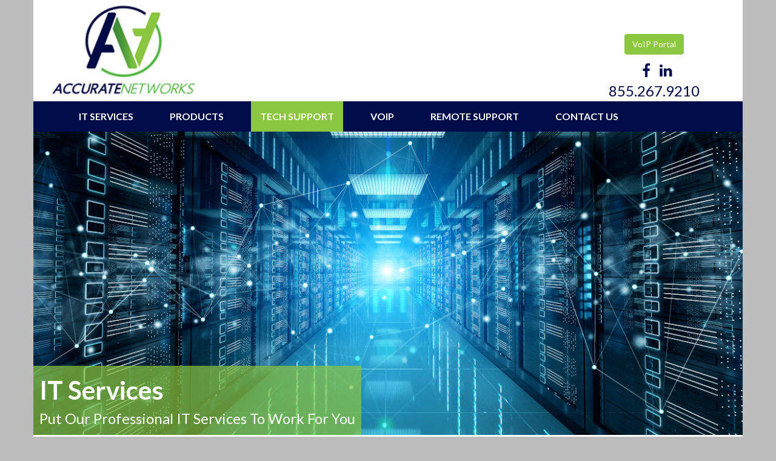

--- FILE ---
content_type: text/html; charset=UTF-8
request_url: https://www.accuratenetworks.com/tech-support/
body_size: 7338
content:
<!DOCTYPE html>
<html lang="en-US">
<head>
<meta charset="UTF-8">
<meta name="viewport" content="width=device-width, initial-scale=1">
<title>Tech Support | Accurate Networks</title>
<link rel="profile" href="http://gmpg.org/xfn/11">
<link rel="pingback" href="https://www.accuratenetworks.com/xmlrpc.php">

<meta name='robots' content='max-image-preview:large' />
<link rel='dns-prefetch' href='//fonts.googleapis.com' />
<link rel="alternate" type="application/rss+xml" title="Accurate Networks &raquo; Feed" href="https://www.accuratenetworks.com/feed/" />
<link rel="alternate" type="application/rss+xml" title="Accurate Networks &raquo; Comments Feed" href="https://www.accuratenetworks.com/comments/feed/" />
<link rel="alternate" title="oEmbed (JSON)" type="application/json+oembed" href="https://www.accuratenetworks.com/wp-json/oembed/1.0/embed?url=https%3A%2F%2Fwww.accuratenetworks.com%2Ftech-support%2F" />
<link rel="alternate" title="oEmbed (XML)" type="text/xml+oembed" href="https://www.accuratenetworks.com/wp-json/oembed/1.0/embed?url=https%3A%2F%2Fwww.accuratenetworks.com%2Ftech-support%2F&#038;format=xml" />
<style id='wp-img-auto-sizes-contain-inline-css' type='text/css'>
img:is([sizes=auto i],[sizes^="auto," i]){contain-intrinsic-size:3000px 1500px}
/*# sourceURL=wp-img-auto-sizes-contain-inline-css */
</style>
<style id='wp-emoji-styles-inline-css' type='text/css'>

	img.wp-smiley, img.emoji {
		display: inline !important;
		border: none !important;
		box-shadow: none !important;
		height: 1em !important;
		width: 1em !important;
		margin: 0 0.07em !important;
		vertical-align: -0.1em !important;
		background: none !important;
		padding: 0 !important;
	}
/*# sourceURL=wp-emoji-styles-inline-css */
</style>
<style id='wp-block-library-inline-css' type='text/css'>
:root{--wp-block-synced-color:#7a00df;--wp-block-synced-color--rgb:122,0,223;--wp-bound-block-color:var(--wp-block-synced-color);--wp-editor-canvas-background:#ddd;--wp-admin-theme-color:#007cba;--wp-admin-theme-color--rgb:0,124,186;--wp-admin-theme-color-darker-10:#006ba1;--wp-admin-theme-color-darker-10--rgb:0,107,160.5;--wp-admin-theme-color-darker-20:#005a87;--wp-admin-theme-color-darker-20--rgb:0,90,135;--wp-admin-border-width-focus:2px}@media (min-resolution:192dpi){:root{--wp-admin-border-width-focus:1.5px}}.wp-element-button{cursor:pointer}:root .has-very-light-gray-background-color{background-color:#eee}:root .has-very-dark-gray-background-color{background-color:#313131}:root .has-very-light-gray-color{color:#eee}:root .has-very-dark-gray-color{color:#313131}:root .has-vivid-green-cyan-to-vivid-cyan-blue-gradient-background{background:linear-gradient(135deg,#00d084,#0693e3)}:root .has-purple-crush-gradient-background{background:linear-gradient(135deg,#34e2e4,#4721fb 50%,#ab1dfe)}:root .has-hazy-dawn-gradient-background{background:linear-gradient(135deg,#faaca8,#dad0ec)}:root .has-subdued-olive-gradient-background{background:linear-gradient(135deg,#fafae1,#67a671)}:root .has-atomic-cream-gradient-background{background:linear-gradient(135deg,#fdd79a,#004a59)}:root .has-nightshade-gradient-background{background:linear-gradient(135deg,#330968,#31cdcf)}:root .has-midnight-gradient-background{background:linear-gradient(135deg,#020381,#2874fc)}:root{--wp--preset--font-size--normal:16px;--wp--preset--font-size--huge:42px}.has-regular-font-size{font-size:1em}.has-larger-font-size{font-size:2.625em}.has-normal-font-size{font-size:var(--wp--preset--font-size--normal)}.has-huge-font-size{font-size:var(--wp--preset--font-size--huge)}.has-text-align-center{text-align:center}.has-text-align-left{text-align:left}.has-text-align-right{text-align:right}.has-fit-text{white-space:nowrap!important}#end-resizable-editor-section{display:none}.aligncenter{clear:both}.items-justified-left{justify-content:flex-start}.items-justified-center{justify-content:center}.items-justified-right{justify-content:flex-end}.items-justified-space-between{justify-content:space-between}.screen-reader-text{border:0;clip-path:inset(50%);height:1px;margin:-1px;overflow:hidden;padding:0;position:absolute;width:1px;word-wrap:normal!important}.screen-reader-text:focus{background-color:#ddd;clip-path:none;color:#444;display:block;font-size:1em;height:auto;left:5px;line-height:normal;padding:15px 23px 14px;text-decoration:none;top:5px;width:auto;z-index:100000}html :where(.has-border-color){border-style:solid}html :where([style*=border-top-color]){border-top-style:solid}html :where([style*=border-right-color]){border-right-style:solid}html :where([style*=border-bottom-color]){border-bottom-style:solid}html :where([style*=border-left-color]){border-left-style:solid}html :where([style*=border-width]){border-style:solid}html :where([style*=border-top-width]){border-top-style:solid}html :where([style*=border-right-width]){border-right-style:solid}html :where([style*=border-bottom-width]){border-bottom-style:solid}html :where([style*=border-left-width]){border-left-style:solid}html :where(img[class*=wp-image-]){height:auto;max-width:100%}:where(figure){margin:0 0 1em}html :where(.is-position-sticky){--wp-admin--admin-bar--position-offset:var(--wp-admin--admin-bar--height,0px)}@media screen and (max-width:600px){html :where(.is-position-sticky){--wp-admin--admin-bar--position-offset:0px}}

/*# sourceURL=wp-block-library-inline-css */
</style><style id='global-styles-inline-css' type='text/css'>
:root{--wp--preset--aspect-ratio--square: 1;--wp--preset--aspect-ratio--4-3: 4/3;--wp--preset--aspect-ratio--3-4: 3/4;--wp--preset--aspect-ratio--3-2: 3/2;--wp--preset--aspect-ratio--2-3: 2/3;--wp--preset--aspect-ratio--16-9: 16/9;--wp--preset--aspect-ratio--9-16: 9/16;--wp--preset--color--black: #000000;--wp--preset--color--cyan-bluish-gray: #abb8c3;--wp--preset--color--white: #ffffff;--wp--preset--color--pale-pink: #f78da7;--wp--preset--color--vivid-red: #cf2e2e;--wp--preset--color--luminous-vivid-orange: #ff6900;--wp--preset--color--luminous-vivid-amber: #fcb900;--wp--preset--color--light-green-cyan: #7bdcb5;--wp--preset--color--vivid-green-cyan: #00d084;--wp--preset--color--pale-cyan-blue: #8ed1fc;--wp--preset--color--vivid-cyan-blue: #0693e3;--wp--preset--color--vivid-purple: #9b51e0;--wp--preset--gradient--vivid-cyan-blue-to-vivid-purple: linear-gradient(135deg,rgb(6,147,227) 0%,rgb(155,81,224) 100%);--wp--preset--gradient--light-green-cyan-to-vivid-green-cyan: linear-gradient(135deg,rgb(122,220,180) 0%,rgb(0,208,130) 100%);--wp--preset--gradient--luminous-vivid-amber-to-luminous-vivid-orange: linear-gradient(135deg,rgb(252,185,0) 0%,rgb(255,105,0) 100%);--wp--preset--gradient--luminous-vivid-orange-to-vivid-red: linear-gradient(135deg,rgb(255,105,0) 0%,rgb(207,46,46) 100%);--wp--preset--gradient--very-light-gray-to-cyan-bluish-gray: linear-gradient(135deg,rgb(238,238,238) 0%,rgb(169,184,195) 100%);--wp--preset--gradient--cool-to-warm-spectrum: linear-gradient(135deg,rgb(74,234,220) 0%,rgb(151,120,209) 20%,rgb(207,42,186) 40%,rgb(238,44,130) 60%,rgb(251,105,98) 80%,rgb(254,248,76) 100%);--wp--preset--gradient--blush-light-purple: linear-gradient(135deg,rgb(255,206,236) 0%,rgb(152,150,240) 100%);--wp--preset--gradient--blush-bordeaux: linear-gradient(135deg,rgb(254,205,165) 0%,rgb(254,45,45) 50%,rgb(107,0,62) 100%);--wp--preset--gradient--luminous-dusk: linear-gradient(135deg,rgb(255,203,112) 0%,rgb(199,81,192) 50%,rgb(65,88,208) 100%);--wp--preset--gradient--pale-ocean: linear-gradient(135deg,rgb(255,245,203) 0%,rgb(182,227,212) 50%,rgb(51,167,181) 100%);--wp--preset--gradient--electric-grass: linear-gradient(135deg,rgb(202,248,128) 0%,rgb(113,206,126) 100%);--wp--preset--gradient--midnight: linear-gradient(135deg,rgb(2,3,129) 0%,rgb(40,116,252) 100%);--wp--preset--font-size--small: 13px;--wp--preset--font-size--medium: 20px;--wp--preset--font-size--large: 36px;--wp--preset--font-size--x-large: 42px;--wp--preset--spacing--20: 0.44rem;--wp--preset--spacing--30: 0.67rem;--wp--preset--spacing--40: 1rem;--wp--preset--spacing--50: 1.5rem;--wp--preset--spacing--60: 2.25rem;--wp--preset--spacing--70: 3.38rem;--wp--preset--spacing--80: 5.06rem;--wp--preset--shadow--natural: 6px 6px 9px rgba(0, 0, 0, 0.2);--wp--preset--shadow--deep: 12px 12px 50px rgba(0, 0, 0, 0.4);--wp--preset--shadow--sharp: 6px 6px 0px rgba(0, 0, 0, 0.2);--wp--preset--shadow--outlined: 6px 6px 0px -3px rgb(255, 255, 255), 6px 6px rgb(0, 0, 0);--wp--preset--shadow--crisp: 6px 6px 0px rgb(0, 0, 0);}:where(.is-layout-flex){gap: 0.5em;}:where(.is-layout-grid){gap: 0.5em;}body .is-layout-flex{display: flex;}.is-layout-flex{flex-wrap: wrap;align-items: center;}.is-layout-flex > :is(*, div){margin: 0;}body .is-layout-grid{display: grid;}.is-layout-grid > :is(*, div){margin: 0;}:where(.wp-block-columns.is-layout-flex){gap: 2em;}:where(.wp-block-columns.is-layout-grid){gap: 2em;}:where(.wp-block-post-template.is-layout-flex){gap: 1.25em;}:where(.wp-block-post-template.is-layout-grid){gap: 1.25em;}.has-black-color{color: var(--wp--preset--color--black) !important;}.has-cyan-bluish-gray-color{color: var(--wp--preset--color--cyan-bluish-gray) !important;}.has-white-color{color: var(--wp--preset--color--white) !important;}.has-pale-pink-color{color: var(--wp--preset--color--pale-pink) !important;}.has-vivid-red-color{color: var(--wp--preset--color--vivid-red) !important;}.has-luminous-vivid-orange-color{color: var(--wp--preset--color--luminous-vivid-orange) !important;}.has-luminous-vivid-amber-color{color: var(--wp--preset--color--luminous-vivid-amber) !important;}.has-light-green-cyan-color{color: var(--wp--preset--color--light-green-cyan) !important;}.has-vivid-green-cyan-color{color: var(--wp--preset--color--vivid-green-cyan) !important;}.has-pale-cyan-blue-color{color: var(--wp--preset--color--pale-cyan-blue) !important;}.has-vivid-cyan-blue-color{color: var(--wp--preset--color--vivid-cyan-blue) !important;}.has-vivid-purple-color{color: var(--wp--preset--color--vivid-purple) !important;}.has-black-background-color{background-color: var(--wp--preset--color--black) !important;}.has-cyan-bluish-gray-background-color{background-color: var(--wp--preset--color--cyan-bluish-gray) !important;}.has-white-background-color{background-color: var(--wp--preset--color--white) !important;}.has-pale-pink-background-color{background-color: var(--wp--preset--color--pale-pink) !important;}.has-vivid-red-background-color{background-color: var(--wp--preset--color--vivid-red) !important;}.has-luminous-vivid-orange-background-color{background-color: var(--wp--preset--color--luminous-vivid-orange) !important;}.has-luminous-vivid-amber-background-color{background-color: var(--wp--preset--color--luminous-vivid-amber) !important;}.has-light-green-cyan-background-color{background-color: var(--wp--preset--color--light-green-cyan) !important;}.has-vivid-green-cyan-background-color{background-color: var(--wp--preset--color--vivid-green-cyan) !important;}.has-pale-cyan-blue-background-color{background-color: var(--wp--preset--color--pale-cyan-blue) !important;}.has-vivid-cyan-blue-background-color{background-color: var(--wp--preset--color--vivid-cyan-blue) !important;}.has-vivid-purple-background-color{background-color: var(--wp--preset--color--vivid-purple) !important;}.has-black-border-color{border-color: var(--wp--preset--color--black) !important;}.has-cyan-bluish-gray-border-color{border-color: var(--wp--preset--color--cyan-bluish-gray) !important;}.has-white-border-color{border-color: var(--wp--preset--color--white) !important;}.has-pale-pink-border-color{border-color: var(--wp--preset--color--pale-pink) !important;}.has-vivid-red-border-color{border-color: var(--wp--preset--color--vivid-red) !important;}.has-luminous-vivid-orange-border-color{border-color: var(--wp--preset--color--luminous-vivid-orange) !important;}.has-luminous-vivid-amber-border-color{border-color: var(--wp--preset--color--luminous-vivid-amber) !important;}.has-light-green-cyan-border-color{border-color: var(--wp--preset--color--light-green-cyan) !important;}.has-vivid-green-cyan-border-color{border-color: var(--wp--preset--color--vivid-green-cyan) !important;}.has-pale-cyan-blue-border-color{border-color: var(--wp--preset--color--pale-cyan-blue) !important;}.has-vivid-cyan-blue-border-color{border-color: var(--wp--preset--color--vivid-cyan-blue) !important;}.has-vivid-purple-border-color{border-color: var(--wp--preset--color--vivid-purple) !important;}.has-vivid-cyan-blue-to-vivid-purple-gradient-background{background: var(--wp--preset--gradient--vivid-cyan-blue-to-vivid-purple) !important;}.has-light-green-cyan-to-vivid-green-cyan-gradient-background{background: var(--wp--preset--gradient--light-green-cyan-to-vivid-green-cyan) !important;}.has-luminous-vivid-amber-to-luminous-vivid-orange-gradient-background{background: var(--wp--preset--gradient--luminous-vivid-amber-to-luminous-vivid-orange) !important;}.has-luminous-vivid-orange-to-vivid-red-gradient-background{background: var(--wp--preset--gradient--luminous-vivid-orange-to-vivid-red) !important;}.has-very-light-gray-to-cyan-bluish-gray-gradient-background{background: var(--wp--preset--gradient--very-light-gray-to-cyan-bluish-gray) !important;}.has-cool-to-warm-spectrum-gradient-background{background: var(--wp--preset--gradient--cool-to-warm-spectrum) !important;}.has-blush-light-purple-gradient-background{background: var(--wp--preset--gradient--blush-light-purple) !important;}.has-blush-bordeaux-gradient-background{background: var(--wp--preset--gradient--blush-bordeaux) !important;}.has-luminous-dusk-gradient-background{background: var(--wp--preset--gradient--luminous-dusk) !important;}.has-pale-ocean-gradient-background{background: var(--wp--preset--gradient--pale-ocean) !important;}.has-electric-grass-gradient-background{background: var(--wp--preset--gradient--electric-grass) !important;}.has-midnight-gradient-background{background: var(--wp--preset--gradient--midnight) !important;}.has-small-font-size{font-size: var(--wp--preset--font-size--small) !important;}.has-medium-font-size{font-size: var(--wp--preset--font-size--medium) !important;}.has-large-font-size{font-size: var(--wp--preset--font-size--large) !important;}.has-x-large-font-size{font-size: var(--wp--preset--font-size--x-large) !important;}
/*# sourceURL=global-styles-inline-css */
</style>

<style id='classic-theme-styles-inline-css' type='text/css'>
/*! This file is auto-generated */
.wp-block-button__link{color:#fff;background-color:#32373c;border-radius:9999px;box-shadow:none;text-decoration:none;padding:calc(.667em + 2px) calc(1.333em + 2px);font-size:1.125em}.wp-block-file__button{background:#32373c;color:#fff;text-decoration:none}
/*# sourceURL=/wp-includes/css/classic-themes.min.css */
</style>
<link rel='stylesheet' id='bootstrap-styles-css' href='https://www.accuratenetworks.com/wp-content/themes/accuratenetworks/css/bootstrap.min.css?ver=3.3.5' type='text/css' media='all' />
<link rel='stylesheet' id='font-awesome-css' href='https://www.accuratenetworks.com/wp-content/themes/accuratenetworks/css/font-awesome.min.css?ver=4.5.0' type='text/css' media='all' />
<link rel='stylesheet' id='google-font-css' href='//fonts.googleapis.com/css?family=Lato%3A400%2C700%2C900&#038;ver=6.9' type='text/css' media='all' />
<link rel='stylesheet' id='anwp-style-css' href='https://www.accuratenetworks.com/wp-content/themes/accuratenetworks/style.css?ver=6.9' type='text/css' media='all' />
<script type="text/javascript" src="https://www.accuratenetworks.com/wp-includes/js/jquery/jquery.min.js?ver=3.7.1" id="jquery-core-js"></script>
<script type="text/javascript" src="https://www.accuratenetworks.com/wp-includes/js/jquery/jquery-migrate.min.js?ver=3.4.1" id="jquery-migrate-js"></script>
<link rel="https://api.w.org/" href="https://www.accuratenetworks.com/wp-json/" /><link rel="alternate" title="JSON" type="application/json" href="https://www.accuratenetworks.com/wp-json/wp/v2/pages/13" /><link rel="EditURI" type="application/rsd+xml" title="RSD" href="https://www.accuratenetworks.com/xmlrpc.php?rsd" />
<meta name="generator" content="WordPress 6.9" />
<link rel="canonical" href="https://www.accuratenetworks.com/tech-support/" />
<link rel='shortlink' href='https://www.accuratenetworks.com/?p=13' />
<meta name="generator" content="Redux 4.5.7" /><!-- HTML5 shim and Respond.js for IE8 support of HTML5 elements and media queries --> <!-- WARNING: Respond.js doesn't work if you view the page via file:// --> <!--[if lt IE 9]> <script src="https://oss.maxcdn.com/html5shiv/3.7.2/html5shiv.min.js"></script> <script src="https://oss.maxcdn.com/respond/1.4.2/respond.min.js"></script> <![endif]--><style type="text/css">.recentcomments a{display:inline !important;padding:0 !important;margin:0 !important;}</style><link rel="icon" href="https://www.accuratenetworks.com/wp-content/uploads/2016/05/cropped-favicon-1-32x32.jpg" sizes="32x32" />
<link rel="icon" href="https://www.accuratenetworks.com/wp-content/uploads/2016/05/cropped-favicon-1-192x192.jpg" sizes="192x192" />
<link rel="apple-touch-icon" href="https://www.accuratenetworks.com/wp-content/uploads/2016/05/cropped-favicon-1-180x180.jpg" />
<meta name="msapplication-TileImage" content="https://www.accuratenetworks.com/wp-content/uploads/2016/05/cropped-favicon-1-270x270.jpg" />
</head>

<body class="wp-singular page-template page-template-template-it page-template-template-it-php page page-id-13 wp-theme-accuratenetworks">
<div id="page" class="hfeed site">

         <div class="container">
         	<div class="row whitewrap"  style="position:relative;">

                <div class="col-sm-3 mobile-center">
				 <a href="https://www.accuratenetworks.com"><img src="https://www.accuratenetworks.com/wp-content/themes/accuratenetworks/images/an_logo.jpg" border="0" class="fadeit"></a> 
                   
                </div>
                <div class="col-sm-6"></div>
               <div class="col-sm-3 header_vert_align">
              								
                	<div align="center" style="vertical-align:baseline;">
                    	                            <div class="voip_but">
                            	<a href="https://pbx.accuratenetworks.com/portal" target="_blank" class="btn btn-default btn-md" role="button">VoIP Portal</a>
                            </div>
                                                <div class="social">
                                                                 <a href="https://www.facebook.com/AccurateNetworks" title="facebook" target="_blank">
                                            <i class="fa fa-facebook"></i>
                                        </a>
                                                                        <a href="https://www.linkedin.com/company/accurate-networks-llc/" title="linkedin" target="_blank">
                                            <i class="fa fa-linkedin"></i>
                                        </a>
                                                        </div>
				
						<div class="phone"><a href="tel:855.267.9210">855.267.9210</div>
             		
               		</div>
  
                </div>
       
            </div><!-- end row -->
          </div><!-- end container -->
          
            
         
		<div class="container">
        	<div class="row bluewrap">
                <nav class="navbar navbar-default">
                  <div class="container-fluid">
                    <!-- Brand and toggle get grouped for better mobile display -->
                    <div class="navbar-header">
                        
                      <button type="button" class="navbar-toggle collapsed" data-toggle="collapse" data-target="#bs-example-navbar-collapse-1" aria-expanded="false">
                        <span class="sr-only">Go To...</span>
                        <span class="icon-bar"></span>
                        <span class="icon-bar"></span>
                        <span class="icon-bar"></span>
                      </button>
                      <a class="navbar-brand" href="#">Navigate To...</a>
                    </div>
                
                    <!-- Collect the nav links, forms, and other content for toggling -->
                    <div class="collapse navbar-collapse" id="bs-example-navbar-collapse-1">

                      <ul id="menu-it-services-menu" class="nav navbar-nav uppercase"><li id="menu-item-58" class="menu-item menu-item-type-post_type menu-item-object-page menu-item-58"><a href="https://www.accuratenetworks.com/it-services/">IT Services</a></li>
<li id="menu-item-57" class="menu-item menu-item-type-post_type menu-item-object-page menu-item-57"><a href="https://www.accuratenetworks.com/products/">Products</a></li>
<li id="menu-item-56" class="menu-item menu-item-type-post_type menu-item-object-page current-menu-item page_item page-item-13 current_page_item active menu-item-56"><a href="https://www.accuratenetworks.com/tech-support/">Tech Support</a></li>
<li id="menu-item-128" class="menu-item menu-item-type-post_type menu-item-object-page menu-item-128"><a href="https://www.accuratenetworks.com/voip/">VOIP</a></li>
<li id="menu-item-54" class="menu-item menu-item-type-post_type menu-item-object-page menu-item-54"><a href="https://www.accuratenetworks.com/remote-support/">Remote Support</a></li>
<li id="menu-item-55" class="menu-item menu-item-type-post_type menu-item-object-page menu-item-55"><a href="https://www.accuratenetworks.com/contact-us/">Contact Us</a></li>
</ul>                      
                    </div><!-- /.navbar-collapse -->
                  </div><!-- /.container-fluid -->
                </nav>
                
             </div><!-- end row -->
           </div><!-- end container -->    
    


	<div id="content" class="site-content">



<div class="container" >
	<div class="row it_header_img" style="position: relative; font-size: 1.5em;  ">
	    	    	        <div style="position: absolute; left: 0; bottom: 0; background: rgba(138, 198, 64, .7); color: #fff; padding: 10px;">
	            <span style="font-size: 1.75em; font-weight: bold;">IT Services</span><br />Put Our Professional IT Services To Work For You	        </div>
	        </div>
</div>


<div class="container">
	<div class="row  whitewrap padwrap-top">

	   <div id="primary" class="col-md-12">
       
            <main id="main" class="site-main" role="main">
    
                    
                    
<article id="post-13" class="post-13 page type-page status-publish hentry">
	<header class="entry-header">
		<h1 class="entry-title">Tech Support</h1>	</header><!-- .entry-header -->

	<div class="entry-content">
					</div><!-- .entry-content -->
	<footer class="entry-footer">
			</footer><!-- .entry-footer -->
</article><!-- #post-## -->
    
                        
                    
            </main><!-- #main -->
            
        </div><!-- #primary -->
        
	</div>
</div>





 	
<div class="container">		
	<div class="row footer-section">
	
        
				<div class="col-sm-4 mobile-center lg-align-left footer_links">
                	  <h4>COMPLETE IT SERVICES</h4><ul id="menu-it"><li><a href="https://www.accuratenetworks.com/it-services/">IT Services</a></li><li><a href="https://www.accuratenetworks.com/products/">Products</a></li><li><a href="https://www.accuratenetworks.com/tech-support/">Tech Support</a></li><li><a href="https://www.accuratenetworks.com/voip/">VOIP</a></li><li><a href="https://www.accuratenetworks.com/remote-support/">Remote Support</a></li><li><a href="https://www.accuratenetworks.com/contact-us/">Contact Us</a></li></ul>    			</div>

				
				<div class="col-sm-4 footer-center_col" align="center">
						<a href="https://www.accuratenetworks.com/integrated-security/" target="_self" class="btn btn btn-primary btn-md uppercase" role="button">INTEGRATED SECURITY SERVICES</a>
                        <br /><br />
                        <a href="https://www.accuratenetworks.com/it-services/" target="_self" class="btn btn btn-default btn-md uppercase" role="button">COMPLETE IT SERVICES</a>
				</div><!-- col -->
				
				<div class="col-sm-4 mobile-center lg-align-right">
                	   <h4>ACCURATE NETWORKS</h4><div>
951 W Freeport Rd<br />
Freeport, Michigan 49325<br />
Phone:  855.267.9210
</div>
<div style="margin-top: 10px;">
<a href="https://www.bbb.org/us/mi/freeport/profile/security-systems-consultants/accurate-networks-llc-0372-38191067"><img src="/wp-content/uploads/2023/03/bbb-ac-logo.png" alt="BBB Accredited Business" /></a>
</div>                        
                        <div style="margin-top: 5px;">									<a href="https://www.facebook.com/AccurateNetworks" title="facebook" class="social_footer" target="_blank">
										<i class="fa fa-facebook"></i>
									</a>
																<a href="https://www.linkedin.com/company/accurate-networks-llc/" title="linkedin" class="social_footer" target="_blank">
										<i class="fa fa-linkedin"></i>
									</a>
							</div>				</div><!-- col -->

	</div><!-- container -->
</div><!-- row -->
		

 

    


<script type="speculationrules">
{"prefetch":[{"source":"document","where":{"and":[{"href_matches":"/*"},{"not":{"href_matches":["/wp-*.php","/wp-admin/*","/wp-content/uploads/*","/wp-content/*","/wp-content/plugins/*","/wp-content/themes/accuratenetworks/*","/*\\?(.+)"]}},{"not":{"selector_matches":"a[rel~=\"nofollow\"]"}},{"not":{"selector_matches":".no-prefetch, .no-prefetch a"}}]},"eagerness":"conservative"}]}
</script>
<script type="text/javascript" src="https://www.accuratenetworks.com/wp-content/themes/accuratenetworks/js/bootstrap.min.js?ver=3.3.5" id="bootstrap-js-js"></script>
<script type="text/javascript" src="https://www.accuratenetworks.com/wp-content/themes/accuratenetworks/js/skip-link-focus-fix.js?ver=20130115" id="anwp-skip-link-focus-fix-js"></script>
<script type="text/javascript" src="https://www.accuratenetworks.com/wp-content/themes/accuratenetworks/js/jquery-ui-1.10.3.custom.js?ver=1.0" id="custom-js-js"></script>
<script type="text/javascript" src="https://www.accuratenetworks.com/wp-content/themes/accuratenetworks/js/jquery.mousewheel.js?ver=1.0" id="mousewheel-js-js"></script>
<script type="text/javascript" src="https://www.accuratenetworks.com/wp-content/themes/accuratenetworks/js/jquery.kinetic.js?ver=1.0" id="kinetic-js-js"></script>
<script type="text/javascript" src="https://www.accuratenetworks.com/wp-content/themes/accuratenetworks/js/jquery.smoothDivScroll-1.3.js?ver=1.3" id="smoothscroll-js-js"></script>
<script type="text/javascript" src="https://www.accuratenetworks.com/wp-content/themes/accuratenetworks/js/main.js?ver=1.0" id="main-js-js"></script>
<script id="wp-emoji-settings" type="application/json">
{"baseUrl":"https://s.w.org/images/core/emoji/17.0.2/72x72/","ext":".png","svgUrl":"https://s.w.org/images/core/emoji/17.0.2/svg/","svgExt":".svg","source":{"concatemoji":"https://www.accuratenetworks.com/wp-includes/js/wp-emoji-release.min.js?ver=6.9"}}
</script>
<script type="module">
/* <![CDATA[ */
/*! This file is auto-generated */
const a=JSON.parse(document.getElementById("wp-emoji-settings").textContent),o=(window._wpemojiSettings=a,"wpEmojiSettingsSupports"),s=["flag","emoji"];function i(e){try{var t={supportTests:e,timestamp:(new Date).valueOf()};sessionStorage.setItem(o,JSON.stringify(t))}catch(e){}}function c(e,t,n){e.clearRect(0,0,e.canvas.width,e.canvas.height),e.fillText(t,0,0);t=new Uint32Array(e.getImageData(0,0,e.canvas.width,e.canvas.height).data);e.clearRect(0,0,e.canvas.width,e.canvas.height),e.fillText(n,0,0);const a=new Uint32Array(e.getImageData(0,0,e.canvas.width,e.canvas.height).data);return t.every((e,t)=>e===a[t])}function p(e,t){e.clearRect(0,0,e.canvas.width,e.canvas.height),e.fillText(t,0,0);var n=e.getImageData(16,16,1,1);for(let e=0;e<n.data.length;e++)if(0!==n.data[e])return!1;return!0}function u(e,t,n,a){switch(t){case"flag":return n(e,"\ud83c\udff3\ufe0f\u200d\u26a7\ufe0f","\ud83c\udff3\ufe0f\u200b\u26a7\ufe0f")?!1:!n(e,"\ud83c\udde8\ud83c\uddf6","\ud83c\udde8\u200b\ud83c\uddf6")&&!n(e,"\ud83c\udff4\udb40\udc67\udb40\udc62\udb40\udc65\udb40\udc6e\udb40\udc67\udb40\udc7f","\ud83c\udff4\u200b\udb40\udc67\u200b\udb40\udc62\u200b\udb40\udc65\u200b\udb40\udc6e\u200b\udb40\udc67\u200b\udb40\udc7f");case"emoji":return!a(e,"\ud83e\u1fac8")}return!1}function f(e,t,n,a){let r;const o=(r="undefined"!=typeof WorkerGlobalScope&&self instanceof WorkerGlobalScope?new OffscreenCanvas(300,150):document.createElement("canvas")).getContext("2d",{willReadFrequently:!0}),s=(o.textBaseline="top",o.font="600 32px Arial",{});return e.forEach(e=>{s[e]=t(o,e,n,a)}),s}function r(e){var t=document.createElement("script");t.src=e,t.defer=!0,document.head.appendChild(t)}a.supports={everything:!0,everythingExceptFlag:!0},new Promise(t=>{let n=function(){try{var e=JSON.parse(sessionStorage.getItem(o));if("object"==typeof e&&"number"==typeof e.timestamp&&(new Date).valueOf()<e.timestamp+604800&&"object"==typeof e.supportTests)return e.supportTests}catch(e){}return null}();if(!n){if("undefined"!=typeof Worker&&"undefined"!=typeof OffscreenCanvas&&"undefined"!=typeof URL&&URL.createObjectURL&&"undefined"!=typeof Blob)try{var e="postMessage("+f.toString()+"("+[JSON.stringify(s),u.toString(),c.toString(),p.toString()].join(",")+"));",a=new Blob([e],{type:"text/javascript"});const r=new Worker(URL.createObjectURL(a),{name:"wpTestEmojiSupports"});return void(r.onmessage=e=>{i(n=e.data),r.terminate(),t(n)})}catch(e){}i(n=f(s,u,c,p))}t(n)}).then(e=>{for(const n in e)a.supports[n]=e[n],a.supports.everything=a.supports.everything&&a.supports[n],"flag"!==n&&(a.supports.everythingExceptFlag=a.supports.everythingExceptFlag&&a.supports[n]);var t;a.supports.everythingExceptFlag=a.supports.everythingExceptFlag&&!a.supports.flag,a.supports.everything||((t=a.source||{}).concatemoji?r(t.concatemoji):t.wpemoji&&t.twemoji&&(r(t.twemoji),r(t.wpemoji)))});
//# sourceURL=https://www.accuratenetworks.com/wp-includes/js/wp-emoji-loader.min.js
/* ]]> */
</script>

</body>
</html>

--- FILE ---
content_type: text/css
request_url: https://www.accuratenetworks.com/wp-content/themes/accuratenetworks/style.css?ver=6.9
body_size: 4697
content:
/*
Theme Name: Accurate Networks
Theme URI: http://www.webadvances.net
Author: Patty Molloy
Author URI: http://www.webadvances.net
Description: Custom Wordpress Theme.
Version: 4.4.2 wp 3.3.6 bs
License: GNU General Public License v2 or later
License URI: http://www.gnu.org/licenses/gpl-2.0.html
Text Domain: anwp
Domain Path: /languages/
Tags:

This theme, like WordPress, is licensed under the GPL.
Use it to make something cool, have fun, and share what you've learned with others.

This theme is based on Underscores http://underscores.me/, (C) 2012-2014 Automattic, Inc.
*/

/*--------------------------------------------------------------
>>> CUSTOM CSS TABLE OF CONTENTS:	
--------------------------------------------------------------*/

.post-edit-link{display:none;}
body {
	font-family: 'Lato', sans-serif;
	font-weight: 400;
	font-size: 16px;
	background-color:#bcbcbc;
	color: #949191;
}

img {
	max-width: 100%;
	height: auto; 	
}

.mobile-center {

}
.lg-align-left {
	text-align:left;	
}
.lg-align-right {
	text-align:right;	
}
.lg-align-center {
	text-align:center;	
}

.italic {
	font-style:italic;	
}
.bold {
	font-weight:bold;	
}
.uppercase {
	text-transform: uppercase;	
}

h1 {font-size:30px; }
h2 {font-size:26px;}
h3 {font-size:20px;}
h4 {font-size:16px;}
h5 {font-size:14px;}


/*not being used*/

h6 {font-size:30px;}

h1, h2, h3, h4, h5 {
	color:#949191; 
	font-family: 'Lato', sans-serif;
	font-weight: 400;
	margin: 5px 0;
}

hr {
	margin: 7px 0;	
}

.fadeit {
   opacity: 1;
   transition: opacity .25s ease-in-out;
   -moz-transition: opacity .25s ease-in-out;
   -webkit-transition: opacity .25s ease-in-out;
   }

   .fadeit:hover {
      opacity: 0.7;
      }

	
a {
	color: #000c48;
	text-decoration:none;
}
	a:hover {
		color: #54a03c;
		text-decoration:underline;
	}
	


.phone a, .social a {
	font-size: 24px;
	color: #000c48;
	text-decoration:none;
}

	.phone a:hover, .social a:hover {
		color: #2a378f;
		text-decoration:none;
	}

.social .fa {
	margin: 15px 0 0 10px;	
}


.no-pad {
	padding: 0;
}

/*home page stuff */
.pad-home-img-left {
	padding: 20px 3px 20px 10px;	
}
.pad-home-img-right {
	padding: 20px 10px 20px 3px;	
}

.main_header {
	padding: 20px 0 5px 0;	
}

.header-right {
	margin-top: 140px;
	text-align:right;
}
.header-left {
	margin-top: 140px;
	text-align: left;
}

/*vertical align anything*/
div.vert-align {
	float:none;
	display:inline-block;
	vertical-align: middle;
}


/*align social and phone to bottom of div */
.header_vert_align {
	position: absolute; 
	bottom: 0; 
	right: 0;
}
  
/*  NavBar */
.navbar-default {
	margin: 0 0 0 0;
	border-radius:0;
	border: none;
}
.navbar-default .navbar-nav>li>a {
	font-weight: bold;
	font-size: 16px;
	margin-left: 30px;
}
.navbar-default .navbar-nav>.active>a {
    color: #fff;
    background-color: #8ac640;
}
.navbar-brand {
	display: none;
}



/* Carousel */

/* remove gradient background */
.carousel-control.left, .carousel-control.right {
	background-image: none
}

/*custom button color for default */

.btn-default:hover, .btn-default:focus, .btn-default:active, .btn-default.active, .open .dropdown-toggle.btn-default {
	background-color: #000c47;
	border-color: #000c47;
	color:#ffffff;
 }

.btn-default
{
  background-color: #8bc83f;
  border-color: #8bc83f;
  color:#ffffff;
}

/* background wrapped content*/
.padwrap-top {
	padding-top: 30px;
}
.padwrap-bot {
	padding-bottom: 30px;	
}
.greywrap {
	background: #f8f8f8;
}
.whitewrap {
	background: #ffffff;
}
.bluewrap {
	background: #000C48;	
}
.ltbluewrap {
	background: #3A4984;	
}

.lastrow {
	margin-bottom: -10px;	
}

/*it section*/

.it_header_img {
    background: url(images/bg-it-services-header.jpg) no-repeat; /* 1200 x 511 Original: bg_it_header.jpg */
	background-size: contain;
	min-height: 500px;
	padding: 0;
}

/*security section */

.security_header_img {
    background: url(images/bg-integrated-security-header.jpg) no-repeat; /* 1200 x 511 Orginal: bg_security_header.jpg */
	background-size: contain;
	min-height: 500px;
	padding: 0;

}

/*scrolling logos */

		#makeMeScrollable
		{
			width:100%;
			height: 200px;
			position: relative;
			margin-top: 10px;
		}
		
		/* Replace the last selector for the type of element you have in
		   your scroller. If you have div's use #makeMeScrollable div.scrollableArea div,
		   if you have links use #makeMeScrollable div.scrollableArea a and so on. */
		#makeMeScrollable div.scrollableArea img
		{
			position: relative;
			float: left;
			margin: 0;
			padding: 0;
			
			max-width: 100%;
			height: auto; 
			max-height: 200px;
			
			/* If you don't want the images in the scroller to be selectable, try the following
			   block of code. It's just a nice feature that prevent the images from
			   accidentally becoming selected/inverted when the user interacts with the scroller. */
			-webkit-user-select: none;
			-khtml-user-select: none;
			-moz-user-select: none;
			-o-user-select: none;
			user-select: none;
		}
		
		
		
		/* You can alter this CSS in order to give Smooth Div Scroll your own look'n'feel */

		/* Invisible left hotspot */
		div.scrollingHotSpotLeft
		{
			/* The hotspots have a minimum width of 100 pixels and if there is room the will grow
			and occupy 15% of the scrollable area (30% combined). Adjust it to your own taste. */
			min-width: 75px;
			width: 10%;
			height: 100%;
			/* There is a big background image and it's used to solve some problems I experienced
			in Internet Explorer 6. */
			background-image: url(images/big_transparent.gif);
			background-repeat: repeat;
			background-position: center center;
			position: absolute;
			z-index: 200;
			left: 0;
			/*  The first url is for Firefox and other browsers, the second is for Internet Explorer */
			cursor: url(images/cursors/cursor_arrow_left.png), url(images/cursors/cursor_arrow_left.cur),w-resize;
		}
		
		/* Visible left hotspot */
		div.scrollingHotSpotLeftVisible
		{
			background-image: url(images/arrow_left.gif);				
			background-color: #fff;
			background-repeat: no-repeat;
			opacity: 0.35; /* Standard CSS3 opacity setting */
			-moz-opacity: 0.35; /* Opacity for really old versions of Mozilla Firefox (0.9 or older) */
			filter: alpha(opacity = 35); /* Opacity for Internet Explorer. */
			zoom: 1; /* Trigger "hasLayout" in Internet Explorer 6 or older versions */
		}
		
		/* Invisible right hotspot */
		div.scrollingHotSpotRight
		{
			min-width: 75px;
			width: 10%;
			height: 100%;
			background-image: url(images/big_transparent.gif);
			background-repeat: repeat;
			background-position: center center;
			position: absolute;
			z-index: 200;
			right: 0;
			cursor: url(images/cursors/cursor_arrow_right.png), url(images/cursors/cursor_arrow_right.cur),e-resize;
		}
		
		/* Visible right hotspot */
		div.scrollingHotSpotRightVisible
		{
			background-image: url(images/arrow_right.gif);
			background-color: #fff;
			background-repeat: no-repeat;
			opacity: 0.35;
			filter: alpha(opacity = 35);
			-moz-opacity: 0.35;
			zoom: 1;
		}
		
		/* The scroll wrapper is always the same width and height as the containing element (div).
		   Overflow is hidden because you don't want to show all of the scrollable area.
		*/
		div.scrollWrapper
		{
			position: relative;
			overflow: hidden;
			width: 100%;
			height: 100%;
		}
		
		div.scrollableArea
		{
			position: relative;
			width: auto;
			height: 100%;
		}
	


/*footer*/
.footer-section {
    background: #525252;
    /*border-top: 1px solid #ddd;*/
	color: #949191;
	padding:30px 0;
}
.footer-section h3 {
	color:#cdcbcb;	
}
.footer-section a {
	font-size: 16px;
	color: #949191;
	text-decoration:none;
}
	.footer-section a:hover {
	color: #ffffff;
	text-decoration:none;
	}
.footer-section .btn-default:hover, .footer-section .btn-default:focus, .footer-section .btn-default:active, .footer-section .btn-default.active {
	/*background-color: #000c47;*/
	/*border-color: #000c47;*/
	color:#f1f1f1;
 }

.footer-section .btn-default
{
  background-color: #8bc83f;
  border-color: #8bc83f;
  color:#ffffff;
}

.footer-section .btn-primary:hover, .footer-section .btn-primary:focus, .footer-section .btn-primary:active, .footer-section .btn-primary.active {
	/*background-color: #8bc83f;*/
	/*border-color: #8bc83f;*/
	color:#bfbfbf;
 }

.footer-section .btn-primary
{
  background-color: #000c47;
  border-color: #000c47;
  color:#ffffff;
}

a.social_footer .fa {
	margin-left: 8px;
	font-size: 18px;
	margin-top: 10px;
}

.footer-center_col {
	
}

.footer_links ul{
	list-style-type: none;
	 margin: 0; 
	 padding: 0; 
}

/*two divs side by side*/
.parent_div{
	margin:0;
}
.child_left{
	float:left;
	width:50%;
	overflow:hidden;
}
.child_right{
	float:left;
	width:50%;
	overflow:hidden;
}

/* Sidebars */
.contact-sidebar {
	margin-top:10px;
	border-radius: none;
}

/*responsive google map */
.map-responsive{
    overflow:hidden;
    padding-bottom:56.25%;
    position:relative;
    height:0;
	margin-top:10px;
}
.map-responsive iframe{
    left:0;
    top:0;
    height:100%;
    width:100%;
    position:absolute;
}

/*--------------------------------------------------------------
>>> BASE THEME TABLE OF CONTENTS:	
--------------------------------------------------------------*/

/*--------------------------------------------------------------
Search
--------------------------------------------------------------*/
.search-highlight {
    background:#FFFF00  
}

/*--------------------------------------------------------------
Post Meta
--------------------------------------------------------------*/
.entry-meta span{
	margin-right: 20px;
	display: inline-block;	
}
.entry-meta span:last-child{
	margin-right: 0;
	
}
.entry-meta span .fa{
	color: #bcbcbc;;
}

.entry-meta span a{
	color:#777;
	text-decoration:none;
}

.entry-meta span a:hover{
	text-decoration: underline;
}


/*--------------------------------------------------------------
Footer
--------------------------------------------------------------*/
#colophon {
	margin-top: 50px;
}
 
#colophon .container {
	border-top: 1px solid #ddd;
	padding-top: 25px;
}
 
 
.footer-menu {
	margin-left:0;
	padding:0 0 30px 0;
}
 
.footer-menu li {
	display:inline;
	list-style-type:none;
}
 
.footer-menu li a {
	border-left:1px solid #ddd;
	padding: 0 8px;
}
 
.footer-menu > li:first-child > a {
	border-left:none;
	padding:0 8px 0 0;
}

.copyright {
	float:left;
}


/*--------------------------------------------------------------
Word Break
--------------------------------------------------------------*/

#primary, #secondary {
	-ms-word-break: break-all;
	
	/* Be VERY careful with this, breaks normal words wh_erever*/
	word-break: break-all;
	
	/* Non standard for webkit */
	word-break: break-word;
	
	-webkit-hyphens:  auto;
	   -moz-hyphens:  auto;
	         hypens:  auto;
}


/*--------------------------------------------------------------
7.0 Alignments
--------------------------------------------------------------*/
.alignleft {
	display: inline;
	float: left;
	margin-right: 1.5em;
}
.alignright {
	display: inline;
	float: right;
	margin-left: 1.5em;
}
.aligncenter {
	clear: both;
	display: block;
	margin: 0 auto;
}

/*--------------------------------------------------------------
9.0 Widgets
--------------------------------------------------------------*/
.widget {
	margin: 0 0 1.5em;
}

/* Make sure select elements fit in widgets */
.widget select {
	max-width: 100%;
}

/* Search widget */
.widget_search .search-submit {
	display: none;
}

.widget ul {
	list-style:none;
	padding-left: 8px;
}

/*--------------------------------------------------------------
10.0 Content
--------------------------------------------------------------*/





/*--------------------------------------------------------------
10.1 Posts and pages
--------------------------------------------------------------*/
.sticky {
}
/*.hentry {
	margin: 0 0 1.8em;
	border-bottom: 1px solid #ddd;
	padding-bottom: 1.8em;
}*/
.byline,
.updated {
	display: none;
}
.single .byline,
.group-blog .byline {
	display: inline;
}
.page-content,
.entry-content,
.entry-summary {
	margin: 1.5em 0 0;
}
.page-links {
	clear: both;
	margin: 0 0 1.5em;
}

.pagewrap {
    /*margin-top: -50px;*/
    /*padding-top:120px;*/
    text-align:center;
    background-attachment: relative;
    background-position: center center;

    width: 100%;

    -webkit-background-size: 100%;
    -moz-background-size: 100%;
    -o-background-size: 100%;
    background-size: 100%;

    -webkit-background-size: cover;
    -moz-background-size: cover;
    -o-background-size: cover;
    background-size: cover;
}

/*--------------------------------------------------------------
10.1a Images
--------------------------------------------------------------*/
#primary img, #secondary img {
	max-width: 100%;
	
}
img.wp-post-image {
	margin-bottom:20px;	
}
.author-meta {
	margin-top: 40px;
}
.author-meta .avatar {
	border-radius: 50%;	
}
.author-meta .fa{
	font-size:  20px;
}

/*--------------------------------------------------------------
10.2 Asides
--------------------------------------------------------------*/
.blog .format-aside .entry-title,
.archive .format-aside .entry-title {
	display: none;
}

/*--------------------------------------------------------------
10.3 Comments
--------------------------------------------------------------*/
.comment-content a {
	word-wrap: break-word;
}
.bypostauthor {
}

.comments-title, .comment-reply-title {
	padding-bottom: 9px;
	margin: 40px 0 20px 0;
	border-bottom: 1px solid #eee;
}
 
ol.comment-list {
	list-style:none;
	padding-left: 0;
}
 
.comment-author .avatar {
	margin-right: 25px;
	border: 1px solid #ddd;
	border-radius: 4px;
	-webkit-transition: all .2s ease-in-out;
	-o-transition: all .2s ease-in-out;
	transition: all .2s ease-in-out;
	padding: 4px;
}
 
.comment-meta {
	margin-top: 20px;
	margin-bottom: 20px;
}
 
.comment-details {
	overflow: hidden;
	zoom: 1;
	margin-bottom: 25px;
	padding-bottom: 25px;
	border-bottom: 1px solid #ddd;
}
 
.comment-details .reply {
	margin-top: 10px;
}
 
.comment-date a {
	font-size: 11px;
	color: #777;
	margin-right: 10px;
}
 
#commentform #comment {
	width: 100% !important;
}
 
#commentform #submit {
	display: inline-block;
	padding: 6px 12px;
	margin-bottom: 0;
	font-size: 14px;
	font-weight: 400;
	line-height: 1.42857143;
	text-align: center;
	white-space: nowrap;
	vertical-align: middle;
	cursor: pointer;
	-webkit-user-select: none;
	-moz-user-select: none;
	-ms-user-select: none;
	user-select: none;
	background-image: none;
	border: 1px solid transparent;
	border-radius: 4px;
 
	color: #333;
	background-color: #fff;
	border-color: #ccc;
}
 
#commentform #submit:hover{
	color: #333;
	background-color: #e6e6e6;
	border-color: #adadad;
}


/*--------------------------------------------------------------
11.0 Infinite scroll
--------------------------------------------------------------*/
/* Globally hidden elements when Infinite Scroll is supported and in use. */
.infinite-scroll .paging-navigation, /* Older / Newer Posts Navigation (always hidden) */
.infinite-scroll.neverending .site-footer { /* Theme Footer (when set to scrolling) */
	display: none;
}
/* When Infinite Scroll has reached its end we need to re-display elements that were hidden (via .neverending) before */
.infinity-end.neverending .site-footer {
	display: block;
}

/*--------------------------------------------------------------
12.0 Media
--------------------------------------------------------------*/
.page-content img.wp-smiley,
.entry-content img.wp-smiley,
.comment-content img.wp-smiley {
	border: none;
	margin-bottom: 0;
	margin-top: 0;
	padding: 0;
}
/* Make sure embeds and iframes fit their containers */
embed,
iframe,
object
img {
	max-width: 100%;
	
}

/*--------------------------------------------------------------
12.1 Captions
--------------------------------------------------------------*/
.wp-caption {
	margin-bottom: 1.5em;
	max-width: 100%;
}
.wp-caption img[class*="wp-image-"] {
	display: block;
	margin: 0 auto;
}
.wp-caption-text {
	text-align: center;
}
.wp-caption .wp-caption-text {
	margin: 0.8075em 0;
}

/*--------------------------------------------------------------
12.2 Galleries
--------------------------------------------------------------*/
.gallery {
	margin-bottom: 1.5em;
}
.gallery-item {
	display: inline-block;
	text-align: center;
	vertical-align: top;
	width: 100%;
}
.gallery-columns-2 .gallery-item {
	max-width: 50%;
}
.gallery-columns-3 .gallery-item {
	max-width: 33.33%;
}
.gallery-columns-4 .gallery-item {
	max-width: 25%;
}
.gallery-columns-5 .gallery-item {
	max-width: 20%;
}
.gallery-columns-6 .gallery-item {
	max-width: 16.66%;
}
.gallery-columns-7 .gallery-item {
	max-width: 14.28%;
}
.gallery-columns-8 .gallery-item {
	max-width: 12.5%;
}
.gallery-columns-9 .gallery-item {
	max-width: 11.11%;
}
.gallery-caption {}

/*--------------------------------------------------------------
Media Queries 
--------------------------------------------------------------*/

/*==========  Non-Mobile First Method  ==========*/

/* Large Devices, Wide Screens */
@media only screen and (max-width : 1200px) {
	.it_header_img, .security_header_img  {
		min-height: 415px;
		background-size: contain;
	}
}

/* Medium Devices, Desktops */
@media only screen and (max-width : 992px) {
	
	
	.header-left, .header-right {
		margin: 10px 0;
		text-align:center;
	}
	
	.it_header_img, .security_header_img  {
		min-height: 321px;
		background-size: contain;
	}
	
	.mobile-center {
		text-align:center
	}
	
	.btn {
		margin: 10px 0;	
	}

}

/* Small Devices, Tablets */
@media only screen and (max-width : 768px) {
	
	.container {
		padding-right: 0;	
	}
	.row {
		padding-right: 0;	
	}
	
	.it_header_img, .security_header_img  {
		min-height: 280px;
		background-size: cover;
	}
	.lg-align-left, .lg-align-right {
		text-align:center;	
	}
	.footer-center_col {
		padding: 20px 0;	
	}
	.mobile-center {
		text-align:center
	}
	
	.header_vert_align {
		 bottom: 0; right: 0;
		position:relative;
	}
	
	.navbar-default .navbar-nav>li>a {
		margin-left: 0;
	}
	.navbar-brand {
		display:block;
	}
	a.navbar-brand {
	color: #ffffff;
	}
	
}

/* Extra Small Devices, Phones */ 
@media only screen and (max-width : 480px) {
	
	.it_header_img, .security_header_img  {
		min-height: 180px;
		background-size: cover;
	}
	.pad-home-img-left {
		padding: 10px 2px 10px 10px;	
	}
	.pad-home-img-right {
		padding: 10px 10px 10px 2px;	
	}
	
	
	.mobile-center {
		text-align:center
	}
	.lg-align-left {
		
	}
	.lg-align-right {
		
	}
	#makeMeScrollable {
		height: 100px;
		margin-top: 20px;
	}
	#makeMeScrollable div.scrollableArea img {
		max-height:100px;	
	}



}

/* Custom, iPhone Retina */ 
@media only screen and (max-width : 320px) {
	.mobile-center {
		text-align:center
	}
	.it_header_img, .security_header_img {
		min-height: 120px;
		background-size: cover;
	} {
		min-height: 120px;
		background-size: cover;
	}
	
}




--- FILE ---
content_type: text/javascript
request_url: https://www.accuratenetworks.com/wp-content/themes/accuratenetworks/js/main.js?ver=1.0
body_size: 115
content:
/**
* main.js
*
* $() will work as an alias for jQuery() inside of this function
*/

jQuery(document).ready(function($) {
	
	$("div#makeMeScrollable").smoothDivScroll({
				autoScrollingMode: "onStart",
				autoScrollingDirection: "endlessLoopRight",
				autoScrollingInterval: 70,
				touchScrolling: true
	});

}); 